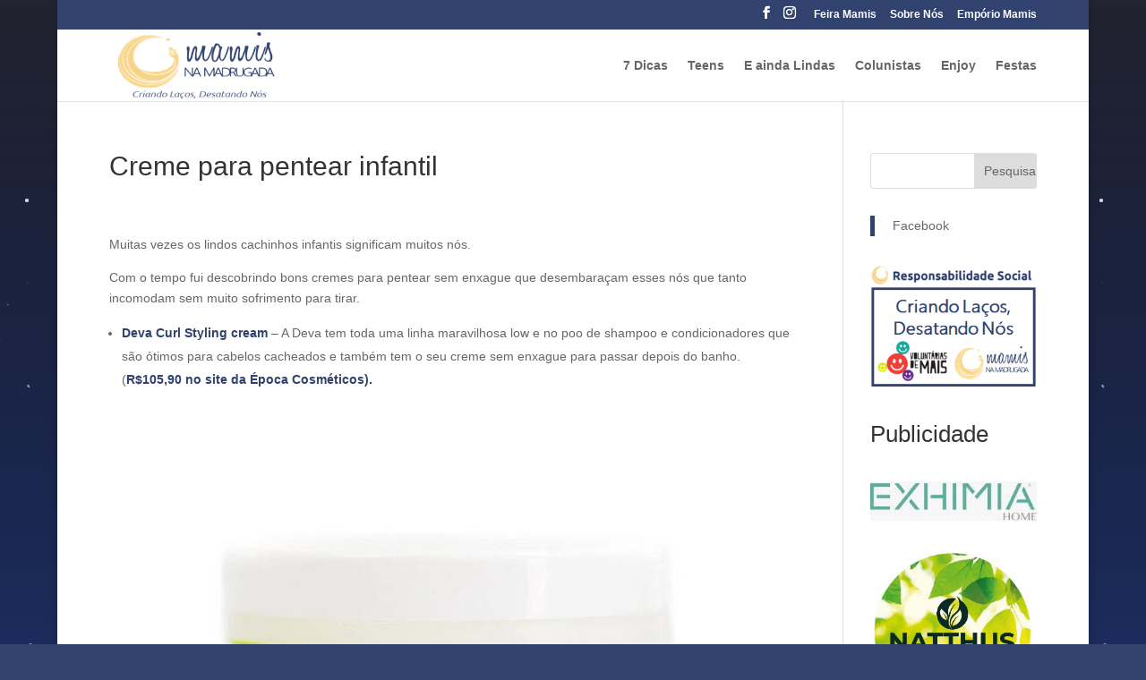

--- FILE ---
content_type: text/html; charset=UTF-8
request_url: https://mamisnamadrugada.com.br/2020/12/creme-pentear-infantil/
body_size: 19392
content:
<!DOCTYPE html><html lang="pt-BR"><head><script data-no-optimize="1">var litespeed_docref=sessionStorage.getItem("litespeed_docref");litespeed_docref&&(Object.defineProperty(document,"referrer",{get:function(){return litespeed_docref}}),sessionStorage.removeItem("litespeed_docref"));</script>  <script type="litespeed/javascript" data-src="https://www.googletagmanager.com/gtag/js?id=G-QD5DSFHL45"></script> <script type="litespeed/javascript">window.dataLayer=window.dataLayer||[];function gtag(){dataLayer.push(arguments)}
gtag('js',new Date());gtag('config','G-QD5DSFHL45')</script> <script type="litespeed/javascript" data-src="https://pagead2.googlesyndication.com/pagead/js/adsbygoogle.js?client=ca-pub-6822715966475858"
     crossorigin="anonymous"></script> <meta name="google-site-verification" content="8EqlgAEhuZRRxY69gHE_C_qNUB0CgPfDECreOcsFe90" /><meta name="google-adsense-account" content="ca-pub-6822715966475858">
 <script type="litespeed/javascript">!function(f,b,e,v,n,t,s){if(f.fbq)return;n=f.fbq=function(){n.callMethod?n.callMethod.apply(n,arguments):n.queue.push(arguments)};if(!f._fbq)f._fbq=n;n.push=n;n.loaded=!0;n.version='2.0';n.queue=[];t=b.createElement(e);t.async=!0;t.src=v;s=b.getElementsByTagName(e)[0];s.parentNode.insertBefore(t,s)}(window,document,'script','https://connect.facebook.net/en_US/fbevents.js');fbq('init','1344794815945277');fbq('track','PageView')</script> <noscript><img height="1" width="1" style="display:none"
src="https://www.facebook.com/tr?id=1344794815945277&ev=PageView&noscript=1"
/></noscript><meta name="facebook-domain-verification" content="jej8ou62zvhoicxtbrhwl2t3awghts" />
 <script type="litespeed/javascript" data-src="https://www.googletagmanager.com/gtag/js?id=G-885139Y6PD"></script> <script type="litespeed/javascript">window.dataLayer=window.dataLayer||[];function gtag(){dataLayer.push(arguments)}
gtag('js',new Date());gtag('config','G-885139Y6PD')</script>  <script type="litespeed/javascript" data-src="https://www.googletagmanager.com/gtag/js?id=G-03LXWZHFRX"></script> <script type="litespeed/javascript">window.dataLayer=window.dataLayer||[];function gtag(){dataLayer.push(arguments)}
gtag('js',new Date());gtag('config','G-03LXWZHFRX')</script> <meta name="p:domain_verify" content="4989c89b371910e874e38888d0796270"/><meta charset="UTF-8" /><link data-optimized="2" rel="stylesheet" href="https://mamisnamadrugada.com.br/wp-content/litespeed/css/4a9a78edfee9be528ed6b22fe1035e75.css?ver=708a6" /><meta name="google-site-verification" content="GrDvee3YNjYC0qaILKZBsKHnXGSkbkMgAFloGcmAwTo" /><meta http-equiv="X-UA-Compatible" content="IE=edge"><link rel="pingback" href="https://mamisnamadrugada.com.br/xmlrpc.php" /> <script type="litespeed/javascript">document.documentElement.className='js'</script> <script type="litespeed/javascript">var et_site_url='https://mamisnamadrugada.com.br';var et_post_id='18660';function et_core_page_resource_fallback(a,b){"undefined"===typeof b&&(b=a.sheet.cssRules&&0===a.sheet.cssRules.length);b&&(a.onerror=null,a.onload=null,a.href?a.href=et_site_url+"/?et_core_page_resource="+a.id+et_post_id:a.src&&(a.src=et_site_url+"/?et_core_page_resource="+a.id+et_post_id))}</script><meta name='robots' content='index, follow, max-image-preview:large, max-snippet:-1, max-video-preview:-1' /> <script id="wpp-js" type="litespeed/javascript" data-src="https://mamisnamadrugada.com.br/wp-content/plugins/wordpress-popular-posts/assets/js/wpp.min.js?ver=7.1.0" data-sampling="0" data-sampling-rate="100" data-api-url="https://mamisnamadrugada.com.br/wp-json/wordpress-popular-posts" data-post-id="18660" data-token="943f54a412" data-lang="0" data-debug="0"></script> <title>Creme para pentear infantil | Mamis na Madrugada</title><link rel="canonical" href="https://mamisnamadrugada.com.br/2020/12/creme-pentear-infantil/" /><meta property="og:locale" content="pt_BR" /><meta property="og:type" content="article" /><meta property="og:title" content="Creme para pentear infantil" /><meta property="og:description" content="Muitas vezes os lindos cachinhos infantis significam muitos nós. Com o tempo fui descobrindo bons cremes para pentear sem enxague que desembaraçam esses" /><meta property="og:url" content="https://mamisnamadrugada.com.br/2020/12/creme-pentear-infantil/" /><meta property="og:site_name" content="Mamis na Madrugada" /><meta property="article:publisher" content="https://www.facebook.com/mamisnamadrugada" /><meta property="article:published_time" content="2020-12-16T11:00:47+00:00" /><meta property="article:modified_time" content="2021-05-29T02:47:33+00:00" /><meta property="og:image" content="https://mamisnamadrugada.com.br/wp-content/uploads/2020/12/deva.jpg" /><meta property="og:image:width" content="600" /><meta property="og:image:height" content="600" /><meta property="og:image:type" content="image/jpeg" /><meta name="author" content="Conteudo Mamis na madrugada" /><meta name="twitter:card" content="summary_large_image" /><meta name="twitter:label1" content="Escrito por" /><meta name="twitter:data1" content="" /><meta name="twitter:label2" content="Est. tempo de leitura" /><meta name="twitter:data2" content="2 minutos" /> <script type="application/ld+json" class="yoast-schema-graph">{"@context":"https://schema.org","@graph":[{"@type":"Article","@id":"https://mamisnamadrugada.com.br/2020/12/creme-pentear-infantil/#article","isPartOf":{"@id":"https://mamisnamadrugada.com.br/2020/12/creme-pentear-infantil/"},"author":{"name":"Conteudo Mamis na madrugada","@id":"https://mamisnamadrugada.com.br/#/schema/person/6b249211428115f428930c35cc6c3c85"},"headline":"Creme para pentear infantil","datePublished":"2020-12-16T11:00:47+00:00","dateModified":"2021-05-29T02:47:33+00:00","mainEntityOfPage":{"@id":"https://mamisnamadrugada.com.br/2020/12/creme-pentear-infantil/"},"wordCount":184,"commentCount":0,"publisher":{"@id":"https://mamisnamadrugada.com.br/#organization"},"image":{"@id":"https://mamisnamadrugada.com.br/2020/12/creme-pentear-infantil/#primaryimage"},"thumbnailUrl":"https://mamisnamadrugada.com.br/wp-content/uploads/2020/12/deva.jpg","keywords":["Cabelos","cachos","cremes","nos","pentear"],"articleSection":["Destaques","E ainda lindas"],"inLanguage":"pt-BR","potentialAction":[{"@type":"CommentAction","name":"Comment","target":["https://mamisnamadrugada.com.br/2020/12/creme-pentear-infantil/#respond"]}]},{"@type":"WebPage","@id":"https://mamisnamadrugada.com.br/2020/12/creme-pentear-infantil/","url":"https://mamisnamadrugada.com.br/2020/12/creme-pentear-infantil/","name":"Creme para pentear infantil | Mamis na Madrugada","isPartOf":{"@id":"https://mamisnamadrugada.com.br/#website"},"primaryImageOfPage":{"@id":"https://mamisnamadrugada.com.br/2020/12/creme-pentear-infantil/#primaryimage"},"image":{"@id":"https://mamisnamadrugada.com.br/2020/12/creme-pentear-infantil/#primaryimage"},"thumbnailUrl":"https://mamisnamadrugada.com.br/wp-content/uploads/2020/12/deva.jpg","datePublished":"2020-12-16T11:00:47+00:00","dateModified":"2021-05-29T02:47:33+00:00","breadcrumb":{"@id":"https://mamisnamadrugada.com.br/2020/12/creme-pentear-infantil/#breadcrumb"},"inLanguage":"pt-BR","potentialAction":[{"@type":"ReadAction","target":["https://mamisnamadrugada.com.br/2020/12/creme-pentear-infantil/"]}]},{"@type":"ImageObject","inLanguage":"pt-BR","@id":"https://mamisnamadrugada.com.br/2020/12/creme-pentear-infantil/#primaryimage","url":"https://mamisnamadrugada.com.br/wp-content/uploads/2020/12/deva.jpg","contentUrl":"https://mamisnamadrugada.com.br/wp-content/uploads/2020/12/deva.jpg","width":600,"height":600},{"@type":"BreadcrumbList","@id":"https://mamisnamadrugada.com.br/2020/12/creme-pentear-infantil/#breadcrumb","itemListElement":[{"@type":"ListItem","position":1,"name":"Mamis na Madrugada","item":"https://mamisnamadrugada.com.br/"},{"@type":"ListItem","position":2,"name":"Destaques","item":"https://mamisnamadrugada.com.br/destaque/"},{"@type":"ListItem","position":3,"name":"Creme para pentear infantil"}]},{"@type":"WebSite","@id":"https://mamisnamadrugada.com.br/#website","url":"https://mamisnamadrugada.com.br/","name":"Mamis na Madrugada","description":"Criando laços, desatando nós","publisher":{"@id":"https://mamisnamadrugada.com.br/#organization"},"potentialAction":[{"@type":"SearchAction","target":{"@type":"EntryPoint","urlTemplate":"https://mamisnamadrugada.com.br/?s={search_term_string}"},"query-input":{"@type":"PropertyValueSpecification","valueRequired":true,"valueName":"search_term_string"}}],"inLanguage":"pt-BR"},{"@type":"Organization","@id":"https://mamisnamadrugada.com.br/#organization","name":"Mamis na Madrugada","url":"https://mamisnamadrugada.com.br/","logo":{"@type":"ImageObject","inLanguage":"pt-BR","@id":"https://mamisnamadrugada.com.br/#/schema/logo/image/","url":"https://mamisnamadrugada.com.br/wp-content/uploads/2021/02/Logo_Mamis_Azul_FT-1.png","contentUrl":"https://mamisnamadrugada.com.br/wp-content/uploads/2021/02/Logo_Mamis_Azul_FT-1.png","width":683,"height":333,"caption":"Mamis na Madrugada"},"image":{"@id":"https://mamisnamadrugada.com.br/#/schema/logo/image/"},"sameAs":["https://www.facebook.com/mamisnamadrugada","https://www.instagram.com/mamisnamadrugada"]},{"@type":"Person","@id":"https://mamisnamadrugada.com.br/#/schema/person/6b249211428115f428930c35cc6c3c85","name":"Conteudo Mamis na madrugada","image":{"@type":"ImageObject","inLanguage":"pt-BR","@id":"https://mamisnamadrugada.com.br/#/schema/person/image/","url":"https://mamisnamadrugada.com.br/wp-content/litespeed/avatar/4a0ebf9a0ecd61def7f35f8afe0a6f18.jpg?ver=1768357043","contentUrl":"https://mamisnamadrugada.com.br/wp-content/litespeed/avatar/4a0ebf9a0ecd61def7f35f8afe0a6f18.jpg?ver=1768357043","caption":"Conteudo Mamis na madrugada"}}]}</script> <link rel='dns-prefetch' href='//fonts.googleapis.com' /><link rel="alternate" type="application/rss+xml" title="Feed para Mamis na Madrugada &raquo;" href="https://mamisnamadrugada.com.br/feed/" /><link rel="alternate" type="application/rss+xml" title="Feed de comentários para Mamis na Madrugada &raquo;" href="https://mamisnamadrugada.com.br/comments/feed/" /><link rel="alternate" type="application/rss+xml" title="Feed de comentários para Mamis na Madrugada &raquo; Creme para pentear infantil" href="https://mamisnamadrugada.com.br/2020/12/creme-pentear-infantil/feed/" /><link rel="alternate" title="oEmbed (JSON)" type="application/json+oembed" href="https://mamisnamadrugada.com.br/wp-json/oembed/1.0/embed?url=https%3A%2F%2Fmamisnamadrugada.com.br%2F2020%2F12%2Fcreme-pentear-infantil%2F" /><link rel="alternate" title="oEmbed (XML)" type="text/xml+oembed" href="https://mamisnamadrugada.com.br/wp-json/oembed/1.0/embed?url=https%3A%2F%2Fmamisnamadrugada.com.br%2F2020%2F12%2Fcreme-pentear-infantil%2F&#038;format=xml" /><meta content="Divi v.4.8.1" name="generator"/><style id='wp-img-auto-sizes-contain-inline-css' type='text/css'>img:is([sizes=auto i],[sizes^="auto," i]){contain-intrinsic-size:3000px 1500px}
/*# sourceURL=wp-img-auto-sizes-contain-inline-css */</style><style id='ez-toc-inline-css' type='text/css'>div#ez-toc-container .ez-toc-title {font-size: 120%;}div#ez-toc-container .ez-toc-title {font-weight: 500;}div#ez-toc-container ul li {font-size: 95%;}div#ez-toc-container ul li {font-weight: 500;}div#ez-toc-container nav ul ul li {font-size: 90%;}
.ez-toc-container-direction {direction: ltr;}.ez-toc-counter ul{counter-reset: item ;}.ez-toc-counter nav ul li a::before {content: counters(item, '.', decimal) '. ';display: inline-block;counter-increment: item;flex-grow: 0;flex-shrink: 0;margin-right: .2em; float: left; }.ez-toc-widget-direction {direction: ltr;}.ez-toc-widget-container ul{counter-reset: item ;}.ez-toc-widget-container nav ul li a::before {content: counters(item, '.', decimal) '. ';display: inline-block;counter-increment: item;flex-grow: 0;flex-shrink: 0;margin-right: .2em; float: left; }
/*# sourceURL=ez-toc-inline-css */</style> <script type="litespeed/javascript" data-src="https://mamisnamadrugada.com.br/wp-includes/js/jquery/jquery.min.js" id="jquery-core-js"></script> <script id="bwg_frontend-js-extra" type="litespeed/javascript">var bwg_objectsL10n={"bwg_field_required":"field is required.","bwg_mail_validation":"This is not a valid email address.","bwg_search_result":"There are no images matching your search.","bwg_select_tag":"Select Tag","bwg_order_by":"Order By","bwg_search":"Search","bwg_show_ecommerce":"Show Ecommerce","bwg_hide_ecommerce":"Hide Ecommerce","bwg_show_comments":"Show Comments","bwg_hide_comments":"Hide Comments","bwg_restore":"Restore","bwg_maximize":"Maximize","bwg_fullscreen":"Fullscreen","bwg_exit_fullscreen":"Exit Fullscreen","bwg_search_tag":"SEARCH...","bwg_tag_no_match":"No tags found","bwg_all_tags_selected":"All tags selected","bwg_tags_selected":"tags selected","play":"Play","pause":"Pause","is_pro":"","bwg_play":"Play","bwg_pause":"Pause","bwg_hide_info":"Hide info","bwg_show_info":"Show info","bwg_hide_rating":"Hide rating","bwg_show_rating":"Show rating","ok":"Ok","cancel":"Cancel","select_all":"Select all","lazy_load":"0","lazy_loader":"https://mamisnamadrugada.com.br/wp-content/plugins/photo-gallery/images/ajax_loader.png","front_ajax":"0","bwg_tag_see_all":"see all tags","bwg_tag_see_less":"see less tags"}</script> <link rel="https://api.w.org/" href="https://mamisnamadrugada.com.br/wp-json/" /><link rel="alternate" title="JSON" type="application/json" href="https://mamisnamadrugada.com.br/wp-json/wp/v2/posts/18660" /><link rel="EditURI" type="application/rsd+xml" title="RSD" href="https://mamisnamadrugada.com.br/xmlrpc.php?rsd" /><meta name="generator" content="WordPress 6.9" /><link rel='shortlink' href='https://mamisnamadrugada.com.br/?p=18660' /><style>/* CSS added by WP Meta and Date Remover*/.wp-block-post-author__name{display:none !important;}
.wp-block-post-date{display:none !important;}
 .entry-meta {display:none !important;}
	.home .entry-meta { display: none; }
	.entry-footer {display:none !important;}
	.home .entry-footer { display: none; }</style><style id="wpp-loading-animation-styles">@-webkit-keyframes bgslide{from{background-position-x:0}to{background-position-x:-200%}}@keyframes bgslide{from{background-position-x:0}to{background-position-x:-200%}}.wpp-widget-block-placeholder,.wpp-shortcode-placeholder{margin:0 auto;width:60px;height:3px;background:#dd3737;background:linear-gradient(90deg,#dd3737 0%,#571313 10%,#dd3737 100%);background-size:200% auto;border-radius:3px;-webkit-animation:bgslide 1s infinite linear;animation:bgslide 1s infinite linear}</style><meta name="viewport" content="width=device-width, initial-scale=1.0, maximum-scale=1.0, user-scalable=0" /><link rel="preload" href="https://mamisnamadrugada.com.br/wp-content/themes/Divi/core/admin/fonts/modules.ttf" as="font" crossorigin="anonymous"><meta name="generator" content="Elementor 3.26.3; features: additional_custom_breakpoints; settings: css_print_method-external, google_font-enabled, font_display-auto"><style>.e-con.e-parent:nth-of-type(n+4):not(.e-lazyloaded):not(.e-no-lazyload),
				.e-con.e-parent:nth-of-type(n+4):not(.e-lazyloaded):not(.e-no-lazyload) * {
					background-image: none !important;
				}
				@media screen and (max-height: 1024px) {
					.e-con.e-parent:nth-of-type(n+3):not(.e-lazyloaded):not(.e-no-lazyload),
					.e-con.e-parent:nth-of-type(n+3):not(.e-lazyloaded):not(.e-no-lazyload) * {
						background-image: none !important;
					}
				}
				@media screen and (max-height: 640px) {
					.e-con.e-parent:nth-of-type(n+2):not(.e-lazyloaded):not(.e-no-lazyload),
					.e-con.e-parent:nth-of-type(n+2):not(.e-lazyloaded):not(.e-no-lazyload) * {
						background-image: none !important;
					}
				}</style><style type="text/css" id="custom-background-css">body.custom-background { background-color: #31426f; background-image: url("https://mamisnamadrugada.com.br/wp-content/uploads/2019/08/bg-body-1.png"); background-position: left top; background-size: auto; background-repeat: repeat-x; background-attachment: fixed; }</style> <script defer src="https://www.paisefilhos.com.br/barra/v2.2.min.js"></script> <script type="litespeed/javascript">(function(i,s,o,g,r,a,m){i.GoogleAnalyticsObject=r;i[r]=i[r]||function(){(i[r].q=i[r].q||[]).push(arguments)},i[r].l=1*new Date();a=s.createElement(o),m=s.getElementsByTagName(o)[0];a.async=1;a.src=g;m.parentNode.insertBefore(a,m)})(window,document,'script','https://www.google-analytics.com/analytics.js','ga');ga('create','UA-51160714-3','auto');ga('send','pageview')</script>  <script type="litespeed/javascript">var _comscore=_comscore||[];_comscore.push({c1:"2",c2:"19986869"});(function(){var s=document.createElement("script"),el=document.getElementsByTagName("script")[0];s.async=!0;s.src=(document.location.protocol=="https:"?"https://sb":"http://b")+".scorecardresearch.com/beacon.js";el.parentNode.insertBefore(s,el)})()</script> <noscript>
<img src="https://b.scorecardresearch.com/p?c1=2&amp;c2=19986869&amp;cv=2.0&amp;cj=1" alt="barra"></noscript><link rel="icon" href="https://mamisnamadrugada.com.br/wp-content/uploads/2019/09/favicon-32x32.png" sizes="32x32" /><link rel="icon" href="https://mamisnamadrugada.com.br/wp-content/uploads/2019/09/favicon.png" sizes="192x192" /><link rel="apple-touch-icon" href="https://mamisnamadrugada.com.br/wp-content/uploads/2019/09/favicon.png" /><meta name="msapplication-TileImage" content="https://mamisnamadrugada.com.br/wp-content/uploads/2019/09/favicon.png" /><style id='wp-block-heading-inline-css' type='text/css'>h1:where(.wp-block-heading).has-background,h2:where(.wp-block-heading).has-background,h3:where(.wp-block-heading).has-background,h4:where(.wp-block-heading).has-background,h5:where(.wp-block-heading).has-background,h6:where(.wp-block-heading).has-background{padding:1.25em 2.375em}h1.has-text-align-left[style*=writing-mode]:where([style*=vertical-lr]),h1.has-text-align-right[style*=writing-mode]:where([style*=vertical-rl]),h2.has-text-align-left[style*=writing-mode]:where([style*=vertical-lr]),h2.has-text-align-right[style*=writing-mode]:where([style*=vertical-rl]),h3.has-text-align-left[style*=writing-mode]:where([style*=vertical-lr]),h3.has-text-align-right[style*=writing-mode]:where([style*=vertical-rl]),h4.has-text-align-left[style*=writing-mode]:where([style*=vertical-lr]),h4.has-text-align-right[style*=writing-mode]:where([style*=vertical-rl]),h5.has-text-align-left[style*=writing-mode]:where([style*=vertical-lr]),h5.has-text-align-right[style*=writing-mode]:where([style*=vertical-rl]),h6.has-text-align-left[style*=writing-mode]:where([style*=vertical-lr]),h6.has-text-align-right[style*=writing-mode]:where([style*=vertical-rl]){rotate:180deg}
/*# sourceURL=https://mamisnamadrugada.com.br/wp-includes/blocks/heading/style.min.css */</style><style id='wp-block-image-inline-css' type='text/css'>.wp-block-image>a,.wp-block-image>figure>a{display:inline-block}.wp-block-image img{box-sizing:border-box;height:auto;max-width:100%;vertical-align:bottom}@media not (prefers-reduced-motion){.wp-block-image img.hide{visibility:hidden}.wp-block-image img.show{animation:show-content-image .4s}}.wp-block-image[style*=border-radius] img,.wp-block-image[style*=border-radius]>a{border-radius:inherit}.wp-block-image.has-custom-border img{box-sizing:border-box}.wp-block-image.aligncenter{text-align:center}.wp-block-image.alignfull>a,.wp-block-image.alignwide>a{width:100%}.wp-block-image.alignfull img,.wp-block-image.alignwide img{height:auto;width:100%}.wp-block-image .aligncenter,.wp-block-image .alignleft,.wp-block-image .alignright,.wp-block-image.aligncenter,.wp-block-image.alignleft,.wp-block-image.alignright{display:table}.wp-block-image .aligncenter>figcaption,.wp-block-image .alignleft>figcaption,.wp-block-image .alignright>figcaption,.wp-block-image.aligncenter>figcaption,.wp-block-image.alignleft>figcaption,.wp-block-image.alignright>figcaption{caption-side:bottom;display:table-caption}.wp-block-image .alignleft{float:left;margin:.5em 1em .5em 0}.wp-block-image .alignright{float:right;margin:.5em 0 .5em 1em}.wp-block-image .aligncenter{margin-left:auto;margin-right:auto}.wp-block-image :where(figcaption){margin-bottom:1em;margin-top:.5em}.wp-block-image.is-style-circle-mask img{border-radius:9999px}@supports ((-webkit-mask-image:none) or (mask-image:none)) or (-webkit-mask-image:none){.wp-block-image.is-style-circle-mask img{border-radius:0;-webkit-mask-image:url('data:image/svg+xml;utf8,<svg viewBox="0 0 100 100" xmlns="http://www.w3.org/2000/svg"><circle cx="50" cy="50" r="50"/></svg>');mask-image:url('data:image/svg+xml;utf8,<svg viewBox="0 0 100 100" xmlns="http://www.w3.org/2000/svg"><circle cx="50" cy="50" r="50"/></svg>');mask-mode:alpha;-webkit-mask-position:center;mask-position:center;-webkit-mask-repeat:no-repeat;mask-repeat:no-repeat;-webkit-mask-size:contain;mask-size:contain}}:root :where(.wp-block-image.is-style-rounded img,.wp-block-image .is-style-rounded img){border-radius:9999px}.wp-block-image figure{margin:0}.wp-lightbox-container{display:flex;flex-direction:column;position:relative}.wp-lightbox-container img{cursor:zoom-in}.wp-lightbox-container img:hover+button{opacity:1}.wp-lightbox-container button{align-items:center;backdrop-filter:blur(16px) saturate(180%);background-color:#5a5a5a40;border:none;border-radius:4px;cursor:zoom-in;display:flex;height:20px;justify-content:center;opacity:0;padding:0;position:absolute;right:16px;text-align:center;top:16px;width:20px;z-index:100}@media not (prefers-reduced-motion){.wp-lightbox-container button{transition:opacity .2s ease}}.wp-lightbox-container button:focus-visible{outline:3px auto #5a5a5a40;outline:3px auto -webkit-focus-ring-color;outline-offset:3px}.wp-lightbox-container button:hover{cursor:pointer;opacity:1}.wp-lightbox-container button:focus{opacity:1}.wp-lightbox-container button:focus,.wp-lightbox-container button:hover,.wp-lightbox-container button:not(:hover):not(:active):not(.has-background){background-color:#5a5a5a40;border:none}.wp-lightbox-overlay{box-sizing:border-box;cursor:zoom-out;height:100vh;left:0;overflow:hidden;position:fixed;top:0;visibility:hidden;width:100%;z-index:100000}.wp-lightbox-overlay .close-button{align-items:center;cursor:pointer;display:flex;justify-content:center;min-height:40px;min-width:40px;padding:0;position:absolute;right:calc(env(safe-area-inset-right) + 16px);top:calc(env(safe-area-inset-top) + 16px);z-index:5000000}.wp-lightbox-overlay .close-button:focus,.wp-lightbox-overlay .close-button:hover,.wp-lightbox-overlay .close-button:not(:hover):not(:active):not(.has-background){background:none;border:none}.wp-lightbox-overlay .lightbox-image-container{height:var(--wp--lightbox-container-height);left:50%;overflow:hidden;position:absolute;top:50%;transform:translate(-50%,-50%);transform-origin:top left;width:var(--wp--lightbox-container-width);z-index:9999999999}.wp-lightbox-overlay .wp-block-image{align-items:center;box-sizing:border-box;display:flex;height:100%;justify-content:center;margin:0;position:relative;transform-origin:0 0;width:100%;z-index:3000000}.wp-lightbox-overlay .wp-block-image img{height:var(--wp--lightbox-image-height);min-height:var(--wp--lightbox-image-height);min-width:var(--wp--lightbox-image-width);width:var(--wp--lightbox-image-width)}.wp-lightbox-overlay .wp-block-image figcaption{display:none}.wp-lightbox-overlay button{background:none;border:none}.wp-lightbox-overlay .scrim{background-color:#fff;height:100%;opacity:.9;position:absolute;width:100%;z-index:2000000}.wp-lightbox-overlay.active{visibility:visible}@media not (prefers-reduced-motion){.wp-lightbox-overlay.active{animation:turn-on-visibility .25s both}.wp-lightbox-overlay.active img{animation:turn-on-visibility .35s both}.wp-lightbox-overlay.show-closing-animation:not(.active){animation:turn-off-visibility .35s both}.wp-lightbox-overlay.show-closing-animation:not(.active) img{animation:turn-off-visibility .25s both}.wp-lightbox-overlay.zoom.active{animation:none;opacity:1;visibility:visible}.wp-lightbox-overlay.zoom.active .lightbox-image-container{animation:lightbox-zoom-in .4s}.wp-lightbox-overlay.zoom.active .lightbox-image-container img{animation:none}.wp-lightbox-overlay.zoom.active .scrim{animation:turn-on-visibility .4s forwards}.wp-lightbox-overlay.zoom.show-closing-animation:not(.active){animation:none}.wp-lightbox-overlay.zoom.show-closing-animation:not(.active) .lightbox-image-container{animation:lightbox-zoom-out .4s}.wp-lightbox-overlay.zoom.show-closing-animation:not(.active) .lightbox-image-container img{animation:none}.wp-lightbox-overlay.zoom.show-closing-animation:not(.active) .scrim{animation:turn-off-visibility .4s forwards}}@keyframes show-content-image{0%{visibility:hidden}99%{visibility:hidden}to{visibility:visible}}@keyframes turn-on-visibility{0%{opacity:0}to{opacity:1}}@keyframes turn-off-visibility{0%{opacity:1;visibility:visible}99%{opacity:0;visibility:visible}to{opacity:0;visibility:hidden}}@keyframes lightbox-zoom-in{0%{transform:translate(calc((-100vw + var(--wp--lightbox-scrollbar-width))/2 + var(--wp--lightbox-initial-left-position)),calc(-50vh + var(--wp--lightbox-initial-top-position))) scale(var(--wp--lightbox-scale))}to{transform:translate(-50%,-50%) scale(1)}}@keyframes lightbox-zoom-out{0%{transform:translate(-50%,-50%) scale(1);visibility:visible}99%{visibility:visible}to{transform:translate(calc((-100vw + var(--wp--lightbox-scrollbar-width))/2 + var(--wp--lightbox-initial-left-position)),calc(-50vh + var(--wp--lightbox-initial-top-position))) scale(var(--wp--lightbox-scale));visibility:hidden}}
/*# sourceURL=https://mamisnamadrugada.com.br/wp-includes/blocks/image/style.min.css */</style><style id='global-styles-inline-css' type='text/css'>:root{--wp--preset--aspect-ratio--square: 1;--wp--preset--aspect-ratio--4-3: 4/3;--wp--preset--aspect-ratio--3-4: 3/4;--wp--preset--aspect-ratio--3-2: 3/2;--wp--preset--aspect-ratio--2-3: 2/3;--wp--preset--aspect-ratio--16-9: 16/9;--wp--preset--aspect-ratio--9-16: 9/16;--wp--preset--color--black: #000000;--wp--preset--color--cyan-bluish-gray: #abb8c3;--wp--preset--color--white: #ffffff;--wp--preset--color--pale-pink: #f78da7;--wp--preset--color--vivid-red: #cf2e2e;--wp--preset--color--luminous-vivid-orange: #ff6900;--wp--preset--color--luminous-vivid-amber: #fcb900;--wp--preset--color--light-green-cyan: #7bdcb5;--wp--preset--color--vivid-green-cyan: #00d084;--wp--preset--color--pale-cyan-blue: #8ed1fc;--wp--preset--color--vivid-cyan-blue: #0693e3;--wp--preset--color--vivid-purple: #9b51e0;--wp--preset--gradient--vivid-cyan-blue-to-vivid-purple: linear-gradient(135deg,rgb(6,147,227) 0%,rgb(155,81,224) 100%);--wp--preset--gradient--light-green-cyan-to-vivid-green-cyan: linear-gradient(135deg,rgb(122,220,180) 0%,rgb(0,208,130) 100%);--wp--preset--gradient--luminous-vivid-amber-to-luminous-vivid-orange: linear-gradient(135deg,rgb(252,185,0) 0%,rgb(255,105,0) 100%);--wp--preset--gradient--luminous-vivid-orange-to-vivid-red: linear-gradient(135deg,rgb(255,105,0) 0%,rgb(207,46,46) 100%);--wp--preset--gradient--very-light-gray-to-cyan-bluish-gray: linear-gradient(135deg,rgb(238,238,238) 0%,rgb(169,184,195) 100%);--wp--preset--gradient--cool-to-warm-spectrum: linear-gradient(135deg,rgb(74,234,220) 0%,rgb(151,120,209) 20%,rgb(207,42,186) 40%,rgb(238,44,130) 60%,rgb(251,105,98) 80%,rgb(254,248,76) 100%);--wp--preset--gradient--blush-light-purple: linear-gradient(135deg,rgb(255,206,236) 0%,rgb(152,150,240) 100%);--wp--preset--gradient--blush-bordeaux: linear-gradient(135deg,rgb(254,205,165) 0%,rgb(254,45,45) 50%,rgb(107,0,62) 100%);--wp--preset--gradient--luminous-dusk: linear-gradient(135deg,rgb(255,203,112) 0%,rgb(199,81,192) 50%,rgb(65,88,208) 100%);--wp--preset--gradient--pale-ocean: linear-gradient(135deg,rgb(255,245,203) 0%,rgb(182,227,212) 50%,rgb(51,167,181) 100%);--wp--preset--gradient--electric-grass: linear-gradient(135deg,rgb(202,248,128) 0%,rgb(113,206,126) 100%);--wp--preset--gradient--midnight: linear-gradient(135deg,rgb(2,3,129) 0%,rgb(40,116,252) 100%);--wp--preset--font-size--small: 13px;--wp--preset--font-size--medium: 20px;--wp--preset--font-size--large: 36px;--wp--preset--font-size--x-large: 42px;--wp--preset--spacing--20: 0.44rem;--wp--preset--spacing--30: 0.67rem;--wp--preset--spacing--40: 1rem;--wp--preset--spacing--50: 1.5rem;--wp--preset--spacing--60: 2.25rem;--wp--preset--spacing--70: 3.38rem;--wp--preset--spacing--80: 5.06rem;--wp--preset--shadow--natural: 6px 6px 9px rgba(0, 0, 0, 0.2);--wp--preset--shadow--deep: 12px 12px 50px rgba(0, 0, 0, 0.4);--wp--preset--shadow--sharp: 6px 6px 0px rgba(0, 0, 0, 0.2);--wp--preset--shadow--outlined: 6px 6px 0px -3px rgb(255, 255, 255), 6px 6px rgb(0, 0, 0);--wp--preset--shadow--crisp: 6px 6px 0px rgb(0, 0, 0);}:where(.is-layout-flex){gap: 0.5em;}:where(.is-layout-grid){gap: 0.5em;}body .is-layout-flex{display: flex;}.is-layout-flex{flex-wrap: wrap;align-items: center;}.is-layout-flex > :is(*, div){margin: 0;}body .is-layout-grid{display: grid;}.is-layout-grid > :is(*, div){margin: 0;}:where(.wp-block-columns.is-layout-flex){gap: 2em;}:where(.wp-block-columns.is-layout-grid){gap: 2em;}:where(.wp-block-post-template.is-layout-flex){gap: 1.25em;}:where(.wp-block-post-template.is-layout-grid){gap: 1.25em;}.has-black-color{color: var(--wp--preset--color--black) !important;}.has-cyan-bluish-gray-color{color: var(--wp--preset--color--cyan-bluish-gray) !important;}.has-white-color{color: var(--wp--preset--color--white) !important;}.has-pale-pink-color{color: var(--wp--preset--color--pale-pink) !important;}.has-vivid-red-color{color: var(--wp--preset--color--vivid-red) !important;}.has-luminous-vivid-orange-color{color: var(--wp--preset--color--luminous-vivid-orange) !important;}.has-luminous-vivid-amber-color{color: var(--wp--preset--color--luminous-vivid-amber) !important;}.has-light-green-cyan-color{color: var(--wp--preset--color--light-green-cyan) !important;}.has-vivid-green-cyan-color{color: var(--wp--preset--color--vivid-green-cyan) !important;}.has-pale-cyan-blue-color{color: var(--wp--preset--color--pale-cyan-blue) !important;}.has-vivid-cyan-blue-color{color: var(--wp--preset--color--vivid-cyan-blue) !important;}.has-vivid-purple-color{color: var(--wp--preset--color--vivid-purple) !important;}.has-black-background-color{background-color: var(--wp--preset--color--black) !important;}.has-cyan-bluish-gray-background-color{background-color: var(--wp--preset--color--cyan-bluish-gray) !important;}.has-white-background-color{background-color: var(--wp--preset--color--white) !important;}.has-pale-pink-background-color{background-color: var(--wp--preset--color--pale-pink) !important;}.has-vivid-red-background-color{background-color: var(--wp--preset--color--vivid-red) !important;}.has-luminous-vivid-orange-background-color{background-color: var(--wp--preset--color--luminous-vivid-orange) !important;}.has-luminous-vivid-amber-background-color{background-color: var(--wp--preset--color--luminous-vivid-amber) !important;}.has-light-green-cyan-background-color{background-color: var(--wp--preset--color--light-green-cyan) !important;}.has-vivid-green-cyan-background-color{background-color: var(--wp--preset--color--vivid-green-cyan) !important;}.has-pale-cyan-blue-background-color{background-color: var(--wp--preset--color--pale-cyan-blue) !important;}.has-vivid-cyan-blue-background-color{background-color: var(--wp--preset--color--vivid-cyan-blue) !important;}.has-vivid-purple-background-color{background-color: var(--wp--preset--color--vivid-purple) !important;}.has-black-border-color{border-color: var(--wp--preset--color--black) !important;}.has-cyan-bluish-gray-border-color{border-color: var(--wp--preset--color--cyan-bluish-gray) !important;}.has-white-border-color{border-color: var(--wp--preset--color--white) !important;}.has-pale-pink-border-color{border-color: var(--wp--preset--color--pale-pink) !important;}.has-vivid-red-border-color{border-color: var(--wp--preset--color--vivid-red) !important;}.has-luminous-vivid-orange-border-color{border-color: var(--wp--preset--color--luminous-vivid-orange) !important;}.has-luminous-vivid-amber-border-color{border-color: var(--wp--preset--color--luminous-vivid-amber) !important;}.has-light-green-cyan-border-color{border-color: var(--wp--preset--color--light-green-cyan) !important;}.has-vivid-green-cyan-border-color{border-color: var(--wp--preset--color--vivid-green-cyan) !important;}.has-pale-cyan-blue-border-color{border-color: var(--wp--preset--color--pale-cyan-blue) !important;}.has-vivid-cyan-blue-border-color{border-color: var(--wp--preset--color--vivid-cyan-blue) !important;}.has-vivid-purple-border-color{border-color: var(--wp--preset--color--vivid-purple) !important;}.has-vivid-cyan-blue-to-vivid-purple-gradient-background{background: var(--wp--preset--gradient--vivid-cyan-blue-to-vivid-purple) !important;}.has-light-green-cyan-to-vivid-green-cyan-gradient-background{background: var(--wp--preset--gradient--light-green-cyan-to-vivid-green-cyan) !important;}.has-luminous-vivid-amber-to-luminous-vivid-orange-gradient-background{background: var(--wp--preset--gradient--luminous-vivid-amber-to-luminous-vivid-orange) !important;}.has-luminous-vivid-orange-to-vivid-red-gradient-background{background: var(--wp--preset--gradient--luminous-vivid-orange-to-vivid-red) !important;}.has-very-light-gray-to-cyan-bluish-gray-gradient-background{background: var(--wp--preset--gradient--very-light-gray-to-cyan-bluish-gray) !important;}.has-cool-to-warm-spectrum-gradient-background{background: var(--wp--preset--gradient--cool-to-warm-spectrum) !important;}.has-blush-light-purple-gradient-background{background: var(--wp--preset--gradient--blush-light-purple) !important;}.has-blush-bordeaux-gradient-background{background: var(--wp--preset--gradient--blush-bordeaux) !important;}.has-luminous-dusk-gradient-background{background: var(--wp--preset--gradient--luminous-dusk) !important;}.has-pale-ocean-gradient-background{background: var(--wp--preset--gradient--pale-ocean) !important;}.has-electric-grass-gradient-background{background: var(--wp--preset--gradient--electric-grass) !important;}.has-midnight-gradient-background{background: var(--wp--preset--gradient--midnight) !important;}.has-small-font-size{font-size: var(--wp--preset--font-size--small) !important;}.has-medium-font-size{font-size: var(--wp--preset--font-size--medium) !important;}.has-large-font-size{font-size: var(--wp--preset--font-size--large) !important;}.has-x-large-font-size{font-size: var(--wp--preset--font-size--x-large) !important;}
/*# sourceURL=global-styles-inline-css */</style></head><body data-rsssl=1 class="wp-singular post-template-default single single-post postid-18660 single-format-standard custom-background wp-theme-Divi et_pb_button_helper_class et_non_fixed_nav et_show_nav et_pb_show_title et_secondary_nav_enabled et_primary_nav_dropdown_animation_fade et_secondary_nav_dropdown_animation_fade et_header_style_left et_pb_footer_columns4 et_boxed_layout et_pb_gutter osx et_pb_gutters3 et_right_sidebar et_divi_theme et-db et_minified_js et_minified_css elementor-default elementor-kit-24615"><div id="page-container"><div id="top-header"><div class="container clearfix"><div id="et-secondary-menu"><ul class="et-social-icons"><li class="et-social-icon et-social-facebook">
<a href="https://www.facebook.com/mamisnamadrugada/" class="icon">
<span>Facebook</span>
</a></li><li class="et-social-icon et-social-instagram">
<a href="https://instagram.com/mamisnamadrugada/" class="icon">
<span>Instagram</span>
</a></li></ul><ul id="et-secondary-nav" class="menu"><li class="menu-item menu-item-type-post_type menu-item-object-page menu-item-15219"><a href="https://mamisnamadrugada.com.br/feiramamis/">Feira Mamis</a></li><li class="menu-item menu-item-type-post_type menu-item-object-page menu-item-15132"><a href="https://mamisnamadrugada.com.br/sobre-nos/">Sobre Nós</a></li><li class="menu-item menu-item-type-post_type menu-item-object-page menu-item-15147"><a href="https://mamisnamadrugada.com.br/emporio/">Empório Mamis</a></li></ul></div></div></div><header id="main-header" data-height-onload="66"><div class="container clearfix et_menu_container"><div class="logo_container">
<span class="logo_helper"></span>
<a href="https://mamisnamadrugada.com.br/">
<img data-lazyloaded="1" src="[data-uri]" width="190" height="104" data-src="https://mamisnamadrugada.com.br/wp-content/uploads/2019/08/logo_V2-1.png" alt="Mamis na Madrugada" id="logo" data-height-percentage="100" />
</a></div><div id="et-top-navigation" data-height="66" data-fixed-height="66"><nav id="top-menu-nav"><ul id="top-menu" class="nav"><li id="menu-item-15203" class="menu-item menu-item-type-post_type menu-item-object-page menu-item-15203"><a href="https://mamisnamadrugada.com.br/dicas/">7 Dicas</a></li><li id="menu-item-21191" class="menu-item menu-item-type-custom menu-item-object-custom menu-item-21191"><a href="https://mamisnamadrugada.com.br/adolescencia-teens/">Teens</a></li><li id="menu-item-15201" class="menu-item menu-item-type-post_type menu-item-object-page menu-item-15201"><a href="https://mamisnamadrugada.com.br/aindalindas/">E ainda Lindas</a></li><li id="menu-item-15200" class="menu-item menu-item-type-post_type menu-item-object-page menu-item-15200"><a href="https://mamisnamadrugada.com.br/colunistas/">Colunistas</a></li><li id="menu-item-15199" class="menu-item menu-item-type-post_type menu-item-object-page menu-item-15199"><a href="https://mamisnamadrugada.com.br/enjoy/">Enjoy</a></li><li id="menu-item-15198" class="menu-item menu-item-type-post_type menu-item-object-page menu-item-15198"><a href="https://mamisnamadrugada.com.br/festas/">Festas</a></li></ul></nav><div id="et_mobile_nav_menu"><div class="mobile_nav closed">
<span class="select_page">Escolha uma Página</span>
<span class="mobile_menu_bar mobile_menu_bar_toggle"></span></div></div></div></div><div class="et_search_outer"><div class="container et_search_form_container"><form role="search" method="get" class="et-search-form" action="https://mamisnamadrugada.com.br/">
<input type="search" class="et-search-field" placeholder="Pesquisar &hellip;" value="" name="s" title="Pesquisar por:" /></form>
<span class="et_close_search_field"></span></div></div></header><div id="et-main-area"><div id="main-content"><div class="container"><div id="content-area" class="clearfix"><div id="left-area"><article id="post-18660" class="et_pb_post post-18660 post type-post status-publish format-standard has-post-thumbnail hentry category-destaque category-aindalindas tag-cabelos tag-cachos tag-cremes tag-nos tag-pentear"><div class="et_post_meta_wrapper"><h1 class="entry-title">Creme para pentear infantil</h1><p class="post-meta"><span class="published"></span></p></div><div class="entry-content"><p>Muitas vezes os lindos cachinhos infantis significam muitos nós.</p><p>Com o tempo fui descobrindo bons cremes para pentear sem enxague que desembaraçam esses nós que tanto incomodam sem muito sofrimento para tirar.</p><ul><li><a href="https://www.awin1.com/cread.php?awinmid=17642&amp;awinaffid=691219&amp;ued=https%3A%2F%2Fwww.epocacosmeticos.com.br%2Fcreme-estilzador-styling-cream-deva-curl-modelador-para-os-cabelos%2Fp%3Fidsku%3D16214%26utm_medium%3Dcpc%26utm_source%3Dgoogle%26utmi_cp%3Dpla%26utm_content%3D16214%26gclid%3DCjwKCAiAudD_BRBXEiwAudakX03AacqV_UJwE5GzHPr-jcnV-FG7JUVAXavRYcwCjKy-ZqKNNpDAfxoCjJ0QAvD_BwE"><strong>Deva Curl</strong> <strong>Styling cream</strong></a> &#8211; A Deva tem toda uma linha maravilhosa low e no poo de shampoo e condicionadores que são ótimos para cabelos cacheados e também tem o seu creme sem enxague para passar depois do banho. (<strong><a href="https://www.awin1.com/cread.php?awinmid=17642&amp;awinaffid=691219&amp;ued=https%3A%2F%2Fwww.epocacosmeticos.com.br%2Fcreme-estilzador-styling-cream-deva-curl-modelador-para-os-cabelos%2Fp%3Fidsku%3D16214%26utm_medium%3Dcpc%26utm_source%3Dgoogle%26utmi_cp%3Dpla%26utm_content%3D16214%26gclid%3DCjwKCAiAudD_BRBXEiwAudakX03AacqV_UJwE5GzHPr-jcnV-FG7JUVAXavRYcwCjKy-ZqKNNpDAfxoCjJ0QAvD_BwE">R$105,90 no site da Época Cosméticos).</a></strong></li></ul><p><a href="https://mamisnamadrugada.com.br/wp-content/uploads/2020/12/deva.jpg"><img data-lazyloaded="1" src="[data-uri]" fetchpriority="high" fetchpriority="high" decoding="async" class="size-full wp-image-18661 aligncenter" data-src="https://mamisnamadrugada.com.br/wp-content/uploads/2020/12/deva.jpg" alt="" width="600" height="600" data-srcset="https://mamisnamadrugada.com.br/wp-content/uploads/2020/12/deva.jpg 600w, https://mamisnamadrugada.com.br/wp-content/uploads/2020/12/deva-480x480.jpg 480w" data-sizes="(min-width: 0px) and (max-width: 480px) 480px, (min-width: 481px) 600px, 100vw" /></a></p><ul><li><a href="https://www.awin1.com/cread.php?awinmid=17659&amp;awinaffid=691219&amp;ued=https%3A%2F%2Fwww.boticario.com.br%2Fcreme-de-pentear-dr-botica-pocao-tira-no-150g%2F"><strong>Dr. Botica</strong></a> &#8211; O creme de pentear &#8220;Tira nó&#8221; do Dr. Botica do &#8220;O Boticário&#8221; foi muito bem recomendado por uma amiga e inclusive dá pra passar depois da piscina e praia<strong>. <a href="https://www.awin1.com/cread.php?awinmid=17659&amp;awinaffid=691219&amp;ued=https%3A%2F%2Fwww.boticario.com.br%2Fcreme-de-pentear-dr-botica-pocao-tira-no-150g%2F">R$29,90 no site do Boticário.</a></strong></li></ul><p><a href="https://mamisnamadrugada.com.br/wp-content/uploads/2020/12/tira-no.jpg"><img data-lazyloaded="1" src="[data-uri]" decoding="async" class="aligncenter wp-image-18662 size-full" data-src="https://mamisnamadrugada.com.br/wp-content/uploads/2020/12/tira-no.jpg" alt="" width="248" height="500" data-srcset="https://mamisnamadrugada.com.br/wp-content/uploads/2020/12/tira-no.jpg 248w, https://mamisnamadrugada.com.br/wp-content/uploads/2020/12/tira-no-149x300.jpg 149w, https://mamisnamadrugada.com.br/wp-content/uploads/2020/12/tira-no-10x20.jpg 10w" data-sizes="(max-width: 248px) 100vw, 248px" /></a></p><ul><li><a href="https://www.awin1.com/cread.php?awinmid=17896&amp;awinaffid=691219&amp;ued=https%3A%2F%2Fwww.americanas.com.br%2Fproduto%2F2470583976%3Floja%3D18552346007268%26WT.srch%3D1%26epar%3Dbp_pl_00_go_bs_todas_geral_gmv%26opn%3DYSMESP%26acc%3De789ea56094489dffd798f86ff51c7a9%26i%3D5fb737bd49f937f625bdd64b%26o%3D5fa3825ef8e95eac3dae4ac0%26gclid%3DCjwKCAiAudD_BRBXEiwAudakX8Yr9WYV084wnDq8SBFZE5wrmPm_Qlp_mezd2m3dcG0sM_7X-HgJDhoCSqcQAvD_BwE"><strong>K-Pro Leave-in teen</strong> </a>&#8211; Já conhecia a K-Pro por ter um ótimo acidificante que trata cabelos com química e esse leave-in para crianças e adolescentes é bem legal porque é em spray, então na meleca tanto. <strong><a href="https://www.awin1.com/cread.php?awinmid=17896&amp;awinaffid=691219&amp;ued=https%3A%2F%2Fwww.americanas.com.br%2Fproduto%2F2470583976%3Floja%3D18552346007268%26WT.srch%3D1%26epar%3Dbp_pl_00_go_bs_todas_geral_gmv%26opn%3DYSMESP%26acc%3De789ea56094489dffd798f86ff51c7a9%26i%3D5fb737bd49f937f625bdd64b%26o%3D5fa3825ef8e95eac3dae4ac0%26gclid%3DCjwKCAiAudD_BRBXEiwAudakX8Yr9WYV084wnDq8SBFZE5wrmPm_Qlp_mezd2m3dcG0sM_7X-HgJDhoCSqcQAvD_BwE">R$52,90 no site das Americanas.com</a></strong></li></ul><p><a href="https://mamisnamadrugada.com.br/wp-content/uploads/2020/12/k-pro.png"><img data-lazyloaded="1" src="[data-uri]" loading="lazy" loading="lazy" decoding="async" class="alignnone size-full wp-image-18663" data-src="https://mamisnamadrugada.com.br/wp-content/uploads/2020/12/k-pro.png" alt="" width="800" height="800" data-srcset="https://mamisnamadrugada.com.br/wp-content/uploads/2020/12/k-pro.png 800w, https://mamisnamadrugada.com.br/wp-content/uploads/2020/12/k-pro-480x480.png 480w" data-sizes="auto, (min-width: 0px) and (max-width: 480px) 480px, (min-width: 481px) 800px, 100vw" /></a></p><p>E aí? Tem mais alguma marca favorita para tirar nós dos pequenos?</p><p><a href="https://mamisnamadrugada.com.br/wp-content/uploads/2018/01/assinatura-debora.png"><img data-lazyloaded="1" src="[data-uri]" loading="lazy" loading="lazy" decoding="async" class="alignright wp-image-11120" data-src="https://mamisnamadrugada.com.br/wp-content/uploads/2018/01/assinatura-debora-1024x246.png" alt="" width="400" height="96" /></a></p><p>&nbsp;</p><p>&nbsp;</p><div class="meks_ess_share_label"><h5>Compartilhe</h5></div><div class="meks_ess layout-3-1 circle no-labels solid"><a href="#" class="meks_ess-item socicon-facebook" data-url="http://www.facebook.com/sharer/sharer.php?u=https%3A%2F%2Fmamisnamadrugada.com.br%2F2020%2F12%2Fcreme-pentear-infantil%2F&amp;t=Creme%20para%20pentear%20infantil"><span>Facebook</span></a><a href="#" class="meks_ess-item socicon-twitter" data-url="http://twitter.com/intent/tweet?url=https%3A%2F%2Fmamisnamadrugada.com.br%2F2020%2F12%2Fcreme-pentear-infantil%2F&amp;text=Creme%20para%20pentear%20infantil"><span>X</span></a><a href="#" class="meks_ess-item socicon-reddit" data-url="http://www.reddit.com/submit?url=https%3A%2F%2Fmamisnamadrugada.com.br%2F2020%2F12%2Fcreme-pentear-infantil%2F&amp;title=Creme%20para%20pentear%20infantil"><span>Reddit</span></a><a href="#" class="meks_ess-item socicon-pinterest" data-url="http://pinterest.com/pin/create/button/?url=https%3A%2F%2Fmamisnamadrugada.com.br%2F2020%2F12%2Fcreme-pentear-infantil%2F&amp;media=https%3A%2F%2Fmamisnamadrugada.com.br%2Fwp-content%2Fuploads%2F2020%2F12%2Fdeva.jpg&amp;description=Creme%20para%20pentear%20infantil"><span>Pinterest</span></a><a href="#" class="meks_ess-item socicon-linkedin" data-url="https://www.linkedin.com/cws/share?url=https%3A%2F%2Fmamisnamadrugada.com.br%2F2020%2F12%2Fcreme-pentear-infantil%2F"><span>LinkedIn</span></a></div></div><div class="et_post_meta_wrapper"><section id="comment-wrap"><div id="comment-section" class="nocomments"></div><div id="respond" class="comment-respond"><h3 id="reply-title" class="comment-reply-title"><span>Enviar Comentário</span> <small><a rel="nofollow" id="cancel-comment-reply-link" href="/2020/12/creme-pentear-infantil/#respond" style="display:none;">Cancelar resposta</a></small></h3><form action="https://mamisnamadrugada.com.br/wp-comments-post.php" method="post" id="commentform" class="comment-form"><p class="comment-notes"><span id="email-notes">O seu endereço de e-mail não será publicado.</span> <span class="required-field-message">Campos obrigatórios são marcados com <span class="required">*</span></span></p><p class="comment-form-comment"><label for="comment">Comentário <span class="required">*</span></label><textarea id="comment" name="comment" cols="45" rows="8" maxlength="65525" required="required"></textarea></p><p class="comment-form-author"><label for="author">Nome <span class="required">*</span></label> <input id="author" name="author" type="text" value="" size="30" maxlength="245" autocomplete="name" required="required" /></p><p class="comment-form-email"><label for="email">E-mail <span class="required">*</span></label> <input id="email" name="email" type="text" value="" size="30" maxlength="100" aria-describedby="email-notes" autocomplete="email" required="required" /></p><p class="comment-form-url"><label for="url">Site</label> <input id="url" name="url" type="text" value="" size="30" maxlength="200" autocomplete="url" /></p><p class="comment-form-cookies-consent"><input id="wp-comment-cookies-consent" name="wp-comment-cookies-consent" type="checkbox" value="yes" /> <label for="wp-comment-cookies-consent">Salvar meus dados neste navegador para a próxima vez que eu comentar.</label></p><div class="gglcptch gglcptch_v2"><div id="gglcptch_recaptcha_4031967837" class="gglcptch_recaptcha"></div>
<noscript><div style="width: 302px;"><div style="width: 302px; height: 422px; position: relative;"><div style="width: 302px; height: 422px; position: absolute;">
<iframe data-lazyloaded="1" src="about:blank" data-litespeed-src="https://www.google.com/recaptcha/api/fallback?k=6LceRr8aAAAAANFk4jLcYFapV85Pfb37kgoVPNy0" frameborder="0" scrolling="no" style="width: 302px; height:422px; border-style: none;"></iframe></div></div><div style="border-style: none; bottom: 12px; left: 25px; margin: 0px; padding: 0px; right: 25px; background: #f9f9f9; border: 1px solid #c1c1c1; border-radius: 3px; height: 60px; width: 300px;">
<input type="hidden" id="g-recaptcha-response" name="g-recaptcha-response" class="g-recaptcha-response" style="width: 250px !important; height: 40px !important; border: 1px solid #c1c1c1 !important; margin: 10px 25px !important; padding: 0px !important; resize: none !important;"></div></div>
</noscript></div><p class="form-submit"><input name="submit" type="submit" id="submit" class="submit et_pb_button" value="Enviar Comentário" /> <input type='hidden' name='comment_post_ID' value='18660' id='comment_post_ID' />
<input type='hidden' name='comment_parent' id='comment_parent' value='0' /></p><p style="display: none;"><input type="hidden" id="akismet_comment_nonce" name="akismet_comment_nonce" value="84a06e44e7" /></p><p style="display: none !important;" class="akismet-fields-container" data-prefix="ak_"><label>&#916;<textarea name="ak_hp_textarea" cols="45" rows="8" maxlength="100"></textarea></label><input type="hidden" id="ak_js_1" name="ak_js" value="37"/><script type="litespeed/javascript">document.getElementById("ak_js_1").setAttribute("value",(new Date()).getTime())</script></p></form></div></section></div></article></div><div id="sidebar"><div id="search-2" class="et_pb_widget widget_search"><form role="search" method="get" id="searchform" class="searchform" action="https://mamisnamadrugada.com.br/"><div>
<label class="screen-reader-text" for="s">Pesquisar por:</label>
<input type="text" value="" name="s" id="s" />
<input type="submit" id="searchsubmit" value="Pesquisar" /></div></form></div><div id="easy_facebook_like_box-2" class="et_pb_widget widget_easy_facebook_like_box"><div class="widget-text easy-facebook-like-box_box"><div id="fb-root"></div> <script type="litespeed/javascript">(function(d,s,id){var js,fjs=d.getElementsByTagName(s)[0];if(d.getElementById(id))return;js=d.createElement(s);js.id=id;js.src="//connect.facebook.net/pt_BR/sdk.js#xfbml=1&version=v2.10";fjs.parentNode.insertBefore(js,fjs)}(document,"script","facebook-jssdk"))</script><div class="fb-page" data-href="https://www.facebook.com/mamisnamadrugada" data-width="" data-height="" data-hide-cover="false" data-tabs="" data-small-header="false" data-hide-cta="true" data-adapt-container-width="true" data-show-facepile="true"><blockquote cite="https://www.facebook.com/facebook" class="fb-xfbml-parse-ignore"><a href="https://www.facebook.com/facebook">Facebook</a></blockquote></div></div></div><div id="media_image-2" class="et_pb_widget widget_media_image"><a href="https://demais.org.br/"><img data-lazyloaded="1" src="[data-uri]" width="258" height="196" data-src="https://mamisnamadrugada.com.br/wp-content/uploads/2020/11/voluntarias-demais.png" class="image wp-image-18511  attachment-316x240 size-316x240" alt="" style="max-width: 100%; height: auto;" decoding="async" data-srcset="https://mamisnamadrugada.com.br/wp-content/uploads/2020/11/voluntarias-demais.png 258w, https://mamisnamadrugada.com.br/wp-content/uploads/2020/11/voluntarias-demais-20x15.png 20w" data-sizes="(max-width: 258px) 100vw, 258px" /></a></div><div id="block-2" class="et_pb_widget widget_block"><h2 class="wp-block-heading">Publicidade</h2></div><div id="block-3" class="et_pb_widget widget_block widget_media_image"><figure class="wp-block-image size-full"><a href="https://exhimiahome.com.br/"><img data-lazyloaded="1" src="[data-uri]" loading="lazy" decoding="async" width="254" height="60" data-src="https://mamisnamadrugada.com.br/wp-content/uploads/2021/08/exhimia.jpeg.webp" alt="" class="wp-image-21363" data-srcset="https://mamisnamadrugada.com.br/wp-content/uploads/2021/08/exhimia.jpeg.webp 254w, https://mamisnamadrugada.com.br/wp-content/uploads/2021/08/exhimia-20x5.jpeg 20w" data-sizes="(max-width: 254px) 100vw, 254px" /></a></figure></div><div id="block-4" class="et_pb_widget widget_block widget_media_image"><figure class="wp-block-image size-full is-resized"><a href="https://www.natthus.com.br/"><img data-lazyloaded="1" src="[data-uri]" loading="lazy" decoding="async" data-src="https://mamisnamadrugada.com.br/wp-content/uploads/2021/08/nattus.jpeg.webp" alt="" class="wp-image-21362" width="257" height="255"/></a></figure></div><div id="block-7" class="et_pb_widget widget_block widget_media_image"><figure class="wp-block-image size-full is-resized"><a href="https://mamisnamadrugada.com.br/wp-content/uploads/2020/12/Refazenda.jpg"><img data-lazyloaded="1" src="[data-uri]" loading="lazy" decoding="async" data-src="https://mamisnamadrugada.com.br/wp-content/uploads/2020/12/Refazenda.jpg" alt="" class="wp-image-18611" width="247" height="238"/></a></figure></div><div id="block-5" class="et_pb_widget widget_block widget_media_image"><figure class="wp-block-image size-full is-resized"><a href="www.lidecor.com.br"><img data-lazyloaded="1" src="[data-uri]" loading="lazy" decoding="async" data-src="https://mamisnamadrugada.com.br/wp-content/uploads/2020/01/Lidecor.jpg" alt="" class="wp-image-16095" width="284" height="284"/></a></figure></div></div></div></div></div><footer id="main-footer"><div id="et-footer-nav"><div class="container"><ul id="menu-footer" class="bottom-nav"><li id="menu-item-374" class="menu-item menu-item-type-post_type menu-item-object-page menu-item-374"><a href="https://mamisnamadrugada.com.br/sobre-nos/">Sobre Nós</a></li><li id="menu-item-8349" class="menu-item menu-item-type-post_type menu-item-object-page menu-item-8349"><a href="https://mamisnamadrugada.com.br/publicidade/">Publicidade</a></li><li id="menu-item-8414" class="menu-item menu-item-type-post_type menu-item-object-page menu-item-8414"><a href="https://mamisnamadrugada.com.br/contato/">Contato</a></li><li id="menu-item-15146" class="menu-item menu-item-type-post_type menu-item-object-page menu-item-15146"><a href="https://mamisnamadrugada.com.br/emporio/">Empório Mamis</a></li></ul></div></div><div id="footer-bottom"><div class="container clearfix"><ul class="et-social-icons"><li class="et-social-icon et-social-facebook">
<a href="https://www.facebook.com/mamisnamadrugada/" class="icon">
<span>Facebook</span>
</a></li><li class="et-social-icon et-social-instagram">
<a href="https://instagram.com/mamisnamadrugada/" class="icon">
<span>Instagram</span>
</a></li></ul><div id="footer-info">Copyright 2017 - Mamis na Madrugada - Todos os direitos reservados</div></div></div></footer></div></div>  <script type="speculationrules">{"prefetch":[{"source":"document","where":{"and":[{"href_matches":"/*"},{"not":{"href_matches":["/wp-*.php","/wp-admin/*","/wp-content/uploads/*","/wp-content/*","/wp-content/plugins/*","/wp-content/themes/Divi/*","/*\\?(.+)"]}},{"not":{"selector_matches":"a[rel~=\"nofollow\"]"}},{"not":{"selector_matches":".no-prefetch, .no-prefetch a"}}]},"eagerness":"conservative"}]}</script> <script type="litespeed/javascript">const lazyloadRunObserver=()=>{const lazyloadBackgrounds=document.querySelectorAll(`.e-con.e-parent:not(.e-lazyloaded)`);const lazyloadBackgroundObserver=new IntersectionObserver((entries)=>{entries.forEach((entry)=>{if(entry.isIntersecting){let lazyloadBackground=entry.target;if(lazyloadBackground){lazyloadBackground.classList.add('e-lazyloaded')}
lazyloadBackgroundObserver.unobserve(entry.target)}})},{rootMargin:'200px 0px 200px 0px'});lazyloadBackgrounds.forEach((lazyloadBackground)=>{lazyloadBackgroundObserver.observe(lazyloadBackground)})};const events=['DOMContentLiteSpeedLoaded','elementor/lazyload/observe',];events.forEach((event)=>{document.addEventListener(event,lazyloadRunObserver)})</script> <script id="wp-i18n-js-after" type="litespeed/javascript">wp.i18n.setLocaleData({'text direction\u0004ltr':['ltr']})</script> <script id="contact-form-7-js-before" type="litespeed/javascript">var wpcf7={"api":{"root":"https:\/\/mamisnamadrugada.com.br\/wp-json\/","namespace":"contact-form-7\/v1"},"cached":1}</script> <script id="ninja-web-stories-admin-scripts-js-extra" type="litespeed/javascript">var ninjaWebStoriesAjax={"ajaxurl":"https://mamisnamadrugada.com.br/wp-admin/admin-ajax.php"}</script> <script id="custom-script-js-extra" type="litespeed/javascript">var wpdata={"object_id":"18660","site_url":"https://mamisnamadrugada.com.br"}</script> <script id="divi-custom-script-js-extra" type="litespeed/javascript">var DIVI={"item_count":"%d Item","items_count":"%d Items"};var et_shortcodes_strings={"previous":"Anterior","next":"Pr\u00f3ximo"};var et_pb_custom={"ajaxurl":"https://mamisnamadrugada.com.br/wp-admin/admin-ajax.php","images_uri":"https://mamisnamadrugada.com.br/wp-content/themes/Divi/images","builder_images_uri":"https://mamisnamadrugada.com.br/wp-content/themes/Divi/includes/builder/images","et_frontend_nonce":"4bdc11c4bc","subscription_failed":"Por favor, verifique os campos abaixo para verifique se voc\u00ea digitou as informa\u00e7\u00f5es corretas.","et_ab_log_nonce":"b49a7b2f4c","fill_message":"Por favor, preencha os seguintes campos:","contact_error_message":"Por favor, corrija os seguintes erros:","invalid":"E-mail inv\u00e1lido","captcha":"Captcha","prev":"Anterior","previous":"Anterior","next":"Pr\u00f3ximo","wrong_captcha":"Voc\u00ea digitou o n\u00famero captcha errado.","wrong_checkbox":"Checkbox","ignore_waypoints":"no","is_divi_theme_used":"1","widget_search_selector":".widget_search","ab_tests":[],"is_ab_testing_active":"","page_id":"18660","unique_test_id":"","ab_bounce_rate":"5","is_cache_plugin_active":"no","is_shortcode_tracking":"","tinymce_uri":""};var et_builder_utils_params={"condition":{"diviTheme":!0,"extraTheme":!1},"scrollLocations":["app","top"],"builderScrollLocations":{"desktop":"app","tablet":"app","phone":"app"},"onloadScrollLocation":"app","builderType":"fe"};var et_frontend_scripts={"builderCssContainerPrefix":"#et-boc","builderCssLayoutPrefix":"#et-boc .et-l"};var et_pb_box_shadow_elements=[];var et_pb_motion_elements={"desktop":[],"tablet":[],"phone":[]};var et_pb_sticky_elements=[]</script> <script type="text/javascript" data-cfasync="false" async="async" defer="defer" src="https://www.google.com/recaptcha/api.js?render=explicit&amp;ver=1.78" id="gglcptch_api-js"></script> <script id="gglcptch_script-js-extra" type="litespeed/javascript">var gglcptch={"options":{"version":"v2","sitekey":"6LceRr8aAAAAANFk4jLcYFapV85Pfb37kgoVPNy0","error":"\u003Cstrong\u003EAviso\u003C/strong\u003E:&nbsp;Mais de um reCAPTCHA foi encontrado no formul\u00e1rio atual. Remova todos os campos reCAPTCHA desnecess\u00e1rios para que funcione corretamente.","disable":0,"theme":"light"},"vars":{"visibility":!1}}</script> <script data-no-optimize="1">!function(t,e){"object"==typeof exports&&"undefined"!=typeof module?module.exports=e():"function"==typeof define&&define.amd?define(e):(t="undefined"!=typeof globalThis?globalThis:t||self).LazyLoad=e()}(this,function(){"use strict";function e(){return(e=Object.assign||function(t){for(var e=1;e<arguments.length;e++){var n,a=arguments[e];for(n in a)Object.prototype.hasOwnProperty.call(a,n)&&(t[n]=a[n])}return t}).apply(this,arguments)}function i(t){return e({},it,t)}function o(t,e){var n,a="LazyLoad::Initialized",i=new t(e);try{n=new CustomEvent(a,{detail:{instance:i}})}catch(t){(n=document.createEvent("CustomEvent")).initCustomEvent(a,!1,!1,{instance:i})}window.dispatchEvent(n)}function l(t,e){return t.getAttribute(gt+e)}function c(t){return l(t,bt)}function s(t,e){return function(t,e,n){e=gt+e;null!==n?t.setAttribute(e,n):t.removeAttribute(e)}(t,bt,e)}function r(t){return s(t,null),0}function u(t){return null===c(t)}function d(t){return c(t)===vt}function f(t,e,n,a){t&&(void 0===a?void 0===n?t(e):t(e,n):t(e,n,a))}function _(t,e){nt?t.classList.add(e):t.className+=(t.className?" ":"")+e}function v(t,e){nt?t.classList.remove(e):t.className=t.className.replace(new RegExp("(^|\\s+)"+e+"(\\s+|$)")," ").replace(/^\s+/,"").replace(/\s+$/,"")}function g(t){return t.llTempImage}function b(t,e){!e||(e=e._observer)&&e.unobserve(t)}function p(t,e){t&&(t.loadingCount+=e)}function h(t,e){t&&(t.toLoadCount=e)}function n(t){for(var e,n=[],a=0;e=t.children[a];a+=1)"SOURCE"===e.tagName&&n.push(e);return n}function m(t,e){(t=t.parentNode)&&"PICTURE"===t.tagName&&n(t).forEach(e)}function a(t,e){n(t).forEach(e)}function E(t){return!!t[st]}function I(t){return t[st]}function y(t){return delete t[st]}function A(e,t){var n;E(e)||(n={},t.forEach(function(t){n[t]=e.getAttribute(t)}),e[st]=n)}function k(a,t){var i;E(a)&&(i=I(a),t.forEach(function(t){var e,n;e=a,(t=i[n=t])?e.setAttribute(n,t):e.removeAttribute(n)}))}function L(t,e,n){_(t,e.class_loading),s(t,ut),n&&(p(n,1),f(e.callback_loading,t,n))}function w(t,e,n){n&&t.setAttribute(e,n)}function x(t,e){w(t,ct,l(t,e.data_sizes)),w(t,rt,l(t,e.data_srcset)),w(t,ot,l(t,e.data_src))}function O(t,e,n){var a=l(t,e.data_bg_multi),i=l(t,e.data_bg_multi_hidpi);(a=at&&i?i:a)&&(t.style.backgroundImage=a,n=n,_(t=t,(e=e).class_applied),s(t,ft),n&&(e.unobserve_completed&&b(t,e),f(e.callback_applied,t,n)))}function N(t,e){!e||0<e.loadingCount||0<e.toLoadCount||f(t.callback_finish,e)}function C(t,e,n){t.addEventListener(e,n),t.llEvLisnrs[e]=n}function M(t){return!!t.llEvLisnrs}function z(t){if(M(t)){var e,n,a=t.llEvLisnrs;for(e in a){var i=a[e];n=e,i=i,t.removeEventListener(n,i)}delete t.llEvLisnrs}}function R(t,e,n){var a;delete t.llTempImage,p(n,-1),(a=n)&&--a.toLoadCount,v(t,e.class_loading),e.unobserve_completed&&b(t,n)}function T(o,r,c){var l=g(o)||o;M(l)||function(t,e,n){M(t)||(t.llEvLisnrs={});var a="VIDEO"===t.tagName?"loadeddata":"load";C(t,a,e),C(t,"error",n)}(l,function(t){var e,n,a,i;n=r,a=c,i=d(e=o),R(e,n,a),_(e,n.class_loaded),s(e,dt),f(n.callback_loaded,e,a),i||N(n,a),z(l)},function(t){var e,n,a,i;n=r,a=c,i=d(e=o),R(e,n,a),_(e,n.class_error),s(e,_t),f(n.callback_error,e,a),i||N(n,a),z(l)})}function G(t,e,n){var a,i,o,r,c;t.llTempImage=document.createElement("IMG"),T(t,e,n),E(c=t)||(c[st]={backgroundImage:c.style.backgroundImage}),o=n,r=l(a=t,(i=e).data_bg),c=l(a,i.data_bg_hidpi),(r=at&&c?c:r)&&(a.style.backgroundImage='url("'.concat(r,'")'),g(a).setAttribute(ot,r),L(a,i,o)),O(t,e,n)}function D(t,e,n){var a;T(t,e,n),a=e,e=n,(t=It[(n=t).tagName])&&(t(n,a),L(n,a,e))}function V(t,e,n){var a;a=t,(-1<yt.indexOf(a.tagName)?D:G)(t,e,n)}function F(t,e,n){var a;t.setAttribute("loading","lazy"),T(t,e,n),a=e,(e=It[(n=t).tagName])&&e(n,a),s(t,vt)}function j(t){t.removeAttribute(ot),t.removeAttribute(rt),t.removeAttribute(ct)}function P(t){m(t,function(t){k(t,Et)}),k(t,Et)}function S(t){var e;(e=At[t.tagName])?e(t):E(e=t)&&(t=I(e),e.style.backgroundImage=t.backgroundImage)}function U(t,e){var n;S(t),n=e,u(e=t)||d(e)||(v(e,n.class_entered),v(e,n.class_exited),v(e,n.class_applied),v(e,n.class_loading),v(e,n.class_loaded),v(e,n.class_error)),r(t),y(t)}function $(t,e,n,a){var i;n.cancel_on_exit&&(c(t)!==ut||"IMG"===t.tagName&&(z(t),m(i=t,function(t){j(t)}),j(i),P(t),v(t,n.class_loading),p(a,-1),r(t),f(n.callback_cancel,t,e,a)))}function q(t,e,n,a){var i,o,r=(o=t,0<=pt.indexOf(c(o)));s(t,"entered"),_(t,n.class_entered),v(t,n.class_exited),i=t,o=a,n.unobserve_entered&&b(i,o),f(n.callback_enter,t,e,a),r||V(t,n,a)}function H(t){return t.use_native&&"loading"in HTMLImageElement.prototype}function B(t,i,o){t.forEach(function(t){return(a=t).isIntersecting||0<a.intersectionRatio?q(t.target,t,i,o):(e=t.target,n=t,a=i,t=o,void(u(e)||(_(e,a.class_exited),$(e,n,a,t),f(a.callback_exit,e,n,t))));var e,n,a})}function J(e,n){var t;et&&!H(e)&&(n._observer=new IntersectionObserver(function(t){B(t,e,n)},{root:(t=e).container===document?null:t.container,rootMargin:t.thresholds||t.threshold+"px"}))}function K(t){return Array.prototype.slice.call(t)}function Q(t){return t.container.querySelectorAll(t.elements_selector)}function W(t){return c(t)===_t}function X(t,e){return e=t||Q(e),K(e).filter(u)}function Y(e,t){var n;(n=Q(e),K(n).filter(W)).forEach(function(t){v(t,e.class_error),r(t)}),t.update()}function t(t,e){var n,a,t=i(t);this._settings=t,this.loadingCount=0,J(t,this),n=t,a=this,Z&&window.addEventListener("online",function(){Y(n,a)}),this.update(e)}var Z="undefined"!=typeof window,tt=Z&&!("onscroll"in window)||"undefined"!=typeof navigator&&/(gle|ing|ro)bot|crawl|spider/i.test(navigator.userAgent),et=Z&&"IntersectionObserver"in window,nt=Z&&"classList"in document.createElement("p"),at=Z&&1<window.devicePixelRatio,it={elements_selector:".lazy",container:tt||Z?document:null,threshold:300,thresholds:null,data_src:"src",data_srcset:"srcset",data_sizes:"sizes",data_bg:"bg",data_bg_hidpi:"bg-hidpi",data_bg_multi:"bg-multi",data_bg_multi_hidpi:"bg-multi-hidpi",data_poster:"poster",class_applied:"applied",class_loading:"litespeed-loading",class_loaded:"litespeed-loaded",class_error:"error",class_entered:"entered",class_exited:"exited",unobserve_completed:!0,unobserve_entered:!1,cancel_on_exit:!0,callback_enter:null,callback_exit:null,callback_applied:null,callback_loading:null,callback_loaded:null,callback_error:null,callback_finish:null,callback_cancel:null,use_native:!1},ot="src",rt="srcset",ct="sizes",lt="poster",st="llOriginalAttrs",ut="loading",dt="loaded",ft="applied",_t="error",vt="native",gt="data-",bt="ll-status",pt=[ut,dt,ft,_t],ht=[ot],mt=[ot,lt],Et=[ot,rt,ct],It={IMG:function(t,e){m(t,function(t){A(t,Et),x(t,e)}),A(t,Et),x(t,e)},IFRAME:function(t,e){A(t,ht),w(t,ot,l(t,e.data_src))},VIDEO:function(t,e){a(t,function(t){A(t,ht),w(t,ot,l(t,e.data_src))}),A(t,mt),w(t,lt,l(t,e.data_poster)),w(t,ot,l(t,e.data_src)),t.load()}},yt=["IMG","IFRAME","VIDEO"],At={IMG:P,IFRAME:function(t){k(t,ht)},VIDEO:function(t){a(t,function(t){k(t,ht)}),k(t,mt),t.load()}},kt=["IMG","IFRAME","VIDEO"];return t.prototype={update:function(t){var e,n,a,i=this._settings,o=X(t,i);{if(h(this,o.length),!tt&&et)return H(i)?(e=i,n=this,o.forEach(function(t){-1!==kt.indexOf(t.tagName)&&F(t,e,n)}),void h(n,0)):(t=this._observer,i=o,t.disconnect(),a=t,void i.forEach(function(t){a.observe(t)}));this.loadAll(o)}},destroy:function(){this._observer&&this._observer.disconnect(),Q(this._settings).forEach(function(t){y(t)}),delete this._observer,delete this._settings,delete this.loadingCount,delete this.toLoadCount},loadAll:function(t){var e=this,n=this._settings;X(t,n).forEach(function(t){b(t,e),V(t,n,e)})},restoreAll:function(){var e=this._settings;Q(e).forEach(function(t){U(t,e)})}},t.load=function(t,e){e=i(e);V(t,e)},t.resetStatus=function(t){r(t)},Z&&function(t,e){if(e)if(e.length)for(var n,a=0;n=e[a];a+=1)o(t,n);else o(t,e)}(t,window.lazyLoadOptions),t});!function(e,t){"use strict";function a(){t.body.classList.add("litespeed_lazyloaded")}function n(){console.log("[LiteSpeed] Start Lazy Load Images"),d=new LazyLoad({elements_selector:"[data-lazyloaded]",callback_finish:a}),o=function(){d.update()},e.MutationObserver&&new MutationObserver(o).observe(t.documentElement,{childList:!0,subtree:!0,attributes:!0})}var d,o;e.addEventListener?e.addEventListener("load",n,!1):e.attachEvent("onload",n)}(window,document);</script><script data-no-optimize="1">var litespeed_vary=document.cookie.replace(/(?:(?:^|.*;\s*)_lscache_vary\s*\=\s*([^;]*).*$)|^.*$/,"");litespeed_vary||fetch("/wp-content/plugins/litespeed-cache/guest.vary.php",{method:"POST",cache:"no-cache",redirect:"follow"}).then(e=>e.json()).then(e=>{console.log(e),e.hasOwnProperty("reload")&&"yes"==e.reload&&(sessionStorage.setItem("litespeed_docref",document.referrer),window.location.reload(!0))});</script><script data-optimized="1" type="litespeed/javascript" data-src="https://mamisnamadrugada.com.br/wp-content/litespeed/js/be812633bf8ff85ddb4aae8d8a650be9.js?ver=708a6"></script><script>const litespeed_ui_events=["mouseover","click","keydown","wheel","touchmove","touchstart"];var urlCreator=window.URL||window.webkitURL;function litespeed_load_delayed_js_force(){console.log("[LiteSpeed] Start Load JS Delayed"),litespeed_ui_events.forEach(e=>{window.removeEventListener(e,litespeed_load_delayed_js_force,{passive:!0})}),document.querySelectorAll("iframe[data-litespeed-src]").forEach(e=>{e.setAttribute("src",e.getAttribute("data-litespeed-src"))}),"loading"==document.readyState?window.addEventListener("DOMContentLoaded",litespeed_load_delayed_js):litespeed_load_delayed_js()}litespeed_ui_events.forEach(e=>{window.addEventListener(e,litespeed_load_delayed_js_force,{passive:!0})});async function litespeed_load_delayed_js(){let t=[];for(var d in document.querySelectorAll('script[type="litespeed/javascript"]').forEach(e=>{t.push(e)}),t)await new Promise(e=>litespeed_load_one(t[d],e));document.dispatchEvent(new Event("DOMContentLiteSpeedLoaded")),window.dispatchEvent(new Event("DOMContentLiteSpeedLoaded"))}function litespeed_load_one(t,e){console.log("[LiteSpeed] Load ",t);var d=document.createElement("script");d.addEventListener("load",e),d.addEventListener("error",e),t.getAttributeNames().forEach(e=>{"type"!=e&&d.setAttribute("data-src"==e?"src":e,t.getAttribute(e))});let a=!(d.type="text/javascript");!d.src&&t.textContent&&(d.src=litespeed_inline2src(t.textContent),a=!0),t.after(d),t.remove(),a&&e()}function litespeed_inline2src(t){try{var d=urlCreator.createObjectURL(new Blob([t.replace(/^(?:<!--)?(.*?)(?:-->)?$/gm,"$1")],{type:"text/javascript"}))}catch(e){d="data:text/javascript;base64,"+btoa(t.replace(/^(?:<!--)?(.*?)(?:-->)?$/gm,"$1"))}return d}</script></body></html>
<!-- Page optimized by LiteSpeed Cache @2026-01-20 06:46:17 -->

<!-- Page supported by LiteSpeed Cache 6.5.4 on 2026-01-20 06:46:17 -->
<!-- Guest Mode -->
<!-- QUIC.cloud UCSS in queue -->